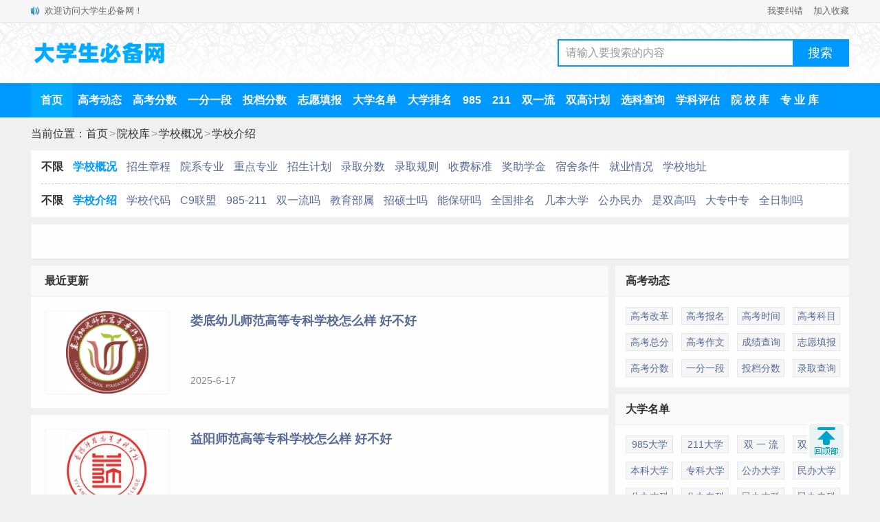

--- FILE ---
content_type: text/html
request_url: https://m.dxsbb.com/news/list_721.html
body_size: 3871
content:
<!DOCTYPE HTML>
<html>
<head>
<meta http-equiv="Content-Type" content="text/html; charset=utf-8">
<title>2025年全国大学怎么样好不好（全国排名-王牌专业-就业情况--网友评价）-大学生必备网</title>
<meta name="keywords" content="学校介绍"/>
<meta name="description" content="学校介绍栏目，为您提供2025年全国大学评价怎么样好不好，包含全国排名、王牌专业、就业情况、网友评价等信息，希望对大家选择学校有所帮助。"/>
<meta name="applicable-device" content="mobile">
<meta name="MobileOptimized" content="width"/>
<meta name="HandheldFriendly" content="true"/>
<meta http-equiv="Cache-Control" content="no-transform"/>
<meta http-equiv="Cache-Control" content="no-siteapp"/>
<meta name="viewport" content="width=device-width, initial-scale=1.0, minimum-scale=1.0, maximum-scale=1.0, user-scalable=no">
<link rel="canonical" href="https://www.dxsbb.com/news/list_721.html"/>
<link rel="stylesheet" type="text/css" href="/css/style.css?v=202412"/>
<script src="/js/common.js"></script>
</head>
<body>
<header>
<div class="topbar">
<a href="/" class="logo">大学生必备网</a>
<a href="/search.html" class="search"><img src="/img/search.png" alt="站内搜索"></a>
<a href="/menu.html" class="menu">菜单</a>
</div>
<div class="position">
<a href='/'>首页</a><span>&gt;</span><a href='/news/list_192.html'>院校库</a><span>&gt;</span><a href='/news/list_210.html'>学校概况</a><span>&gt;</span><a href='/news/list_721.html'>学校介绍</a>
</div>
<div class="navmenu">
<ul class='second'>
<li class='firstname'><a href='/news/list_192.html'>不限</a></li><li class='selected'><a href='/news/list_210.html'>学校概况</a></li><li><a href='/news/list_720.html'>招生章程</a></li><li><a href='/news/list_744.html'>院系专业</a></li><li><a href='/news/list_818.html'>重点专业</a></li><li><a href='/news/list_823.html'>招生计划</a></li><li><a href='/news/list_168.html'>录取分数</a></li><li><a href='/news/list_565.html'>录取规则</a></li><li><a href='/news/list_722.html'>收费标准</a></li><li><a href='/news/list_813.html'>奖助学金</a></li><li><a href='/news/list_814.html'>宿舍条件</a></li><li><a href='/news/list_815.html'>就业情况</a></li><li><a href='/news/list_817.html'>学校地址</a></li>
</ul>
<ul class='third'>
<li class='secondname'><a href='/news/list_210.html'>不限</a></li><li class='selected'><a href='/news/list_721.html'>学校介绍</a></li><li><a href='/news/list_618.html'>学校代码</a></li><li><a href='/news/list_167.html'>C9联盟</a></li><li><a href='/news/list_193.html'>985-211</a></li><li><a href='/news/list_227.html'>双一流吗</a></li><li><a href='/news/list_85.html'>教育部属</a></li><li><a href='/news/list_148.html'>招硕士吗</a></li><li><a href='/news/list_819.html'>能保研吗</a></li><li><a href='/news/list_183.html'>全国排名</a></li><li><a href='/news/list_649.html'>几本大学</a></li><li><a href='/news/list_816.html'>公办民办</a></li><li><a href='/news/list_1006.html'>是双高吗</a></li><li><a href='/news/list_610.html'>大专中专</a></li><li><a href='/news/list_1250.html'>全日制吗</a></li>
</ul>
</div>
</header>
<script src="/js/head.js"></script>
<main>
<div class="newslist">
<div class='listBox'><h2>最近更新</h2>
<ul><li><a href='/news/136432.html'><div class='a'><div class='img'><img src='https://img.dxsbb.com/upFiles/infoImg/school/2765.png' alt="娄底幼儿师范高等专科学校怎么样 好不好"/></div></div><div class='b'><h3>娄底幼儿师范高等专科学校怎么样 好不好</h3><p class='time'>2025-6-17</p></div></a></li><li><a href='/news/136431.html'><div class='a'><div class='img'><img src='https://img.dxsbb.com/upFiles/infoImg/school/2764.jpg' alt="益阳师范高等专科学校怎么样 好不好"/></div></div><div class='b'><h3>益阳师范高等专科学校怎么样 好不好</h3><p class='time'>2025-6-17</p></div></a></li><li><a href='/news/136442.html'><div class='a'><div class='img'><img src='https://img.dxsbb.com/upFiles/infoImg/school/2762.jpg' alt="河北资源环境职业技术学院怎么样 好不好"/></div></div><div class='b'><h3>河北资源环境职业技术学院怎么样 好不好</h3><p class='time'>2025-6-17</p></div></a></li><script src='/js/listfeed1.js'></script><li><a href='/news/117592.html'><div class='a'><div class='img'><img src='https://img.dxsbb.com/upFiles/infoImg/school/2760.jpg' alt="重庆五一职业技术学院怎么样 好不好"/></div></div><div class='b'><h3>重庆五一职业技术学院怎么样 好不好</h3><p class='time'>2025-6-17</p></div></a></li><li><a href='/news/116716.html'><div class='a'><div class='img'><img src='https://img.dxsbb.com/upFiles/infoImg/school/2756.jpg' alt="铁门关职业技术学院怎么样 好不好"/></div></div><div class='b'><h3>铁门关职业技术学院怎么样 好不好</h3><p class='time'>2025-6-17</p></div></a></li><li><a href='/news/116715.html'><div class='a'><div class='img'><img src='/echo.gif' data-echo='https://img.dxsbb.com/upFiles/infoImg/school/2755.jpg' alt="新疆工业职业技术学院怎么样 好不好"/></div></div><div class='b'><h3>新疆工业职业技术学院怎么样 好不好</h3><p class='time'>2025-6-17</p></div></a></li><li><a href='/news/116714.html'><div class='a'><div class='img'><img src='/echo.gif' data-echo='https://img.dxsbb.com/upFiles/infoImg/school/2754.jpg' alt="塔里木职业技术学院怎么样 好不好"/></div></div><div class='b'><h3>塔里木职业技术学院怎么样 好不好</h3><p class='time'>2025-6-17</p></div></a></li><script src='/js/listfeed2.js'></script><li><a href='/news/116712.html'><div class='a'><div class='img'><img src='/echo.gif' data-echo='https://img.dxsbb.com/upFiles/infoImg/school/2753.jpg' alt="塔城职业技术学院怎么样 好不好"/></div></div><div class='b'><h3>塔城职业技术学院怎么样 好不好</h3><p class='time'>2025-6-17</p></div></a></li><li><a href='/news/116710.html'><div class='a'><div class='img'><img src='/echo.gif' data-echo='https://img.dxsbb.com/upFiles/infoImg/school/2752.jpg' alt="阿勒泰职业技术学院怎么样 好不好"/></div></div><div class='b'><h3>阿勒泰职业技术学院怎么样 好不好</h3><p class='time'>2025-6-17</p></div></a></li><li><a href='/news/116708.html'><div class='a'><div class='img'><img src='/echo.gif' data-echo='https://img.dxsbb.com/upFiles/infoImg/school/2751.jpg' alt="新疆科信职业技术学院怎么样 好不好"/></div></div><div class='b'><h3>新疆科信职业技术学院怎么样 好不好</h3><p class='time'>2025-6-17</p></div></a></li><li><a href='/news/116706.html'><div class='a'><div class='img'><img src='/echo.gif' data-echo='https://img.dxsbb.com/upFiles/infoImg/school/2750.jpg' alt="克孜勒苏职业技术学院怎么样 好不好"/></div></div><div class='b'><h3>克孜勒苏职业技术学院怎么样 好不好</h3><p class='time'>2025-6-17</p></div></a></li><li><a href='/news/116705.html'><div class='a'><div class='img'><img src='/echo.gif' data-echo='https://img.dxsbb.com/upFiles/infoImg/school/2749.png' alt="喀什职业技术学院怎么样 好不好"/></div></div><div class='b'><h3>喀什职业技术学院怎么样 好不好</h3><p class='time'>2025-6-17</p></div></a></li><script src='/js/listfeed3.js'></script><li><a href='/news/116703.html'><div class='a'><div class='img'><img src='/echo.gif' data-echo='https://img.dxsbb.com/upFiles/infoImg/school/2748.jpg' alt="石河子工程职业技术学院怎么样 好不好"/></div></div><div class='b'><h3>石河子工程职业技术学院怎么样 好不好</h3><p class='time'>2025-6-17</p></div></a></li><li><a href='/news/116701.html'><div class='a'><div class='img'><img src='/echo.gif' data-echo='https://img.dxsbb.com/upFiles/infoImg/school/2747.jpg' alt="和田职业技术学院怎么样 好不好"/></div></div><div class='b'><h3>和田职业技术学院怎么样 好不好</h3><p class='time'>2025-6-17</p></div></a></li><li><a href='/news/116698.html'><div class='a'><div class='img'><img src='/echo.gif' data-echo='https://img.dxsbb.com/upFiles/infoImg/school/2746.png' alt="博尔塔拉职业技术学院怎么样 好不好"/></div></div><div class='b'><h3>博尔塔拉职业技术学院怎么样 好不好</h3><p class='time'>2025-6-17</p></div></a></li><li><a href='/news/116696.html'><div class='a'><div class='img'><img src='/echo.gif' data-echo='https://img.dxsbb.com/upFiles/infoImg/school/2745.png' alt="吐鲁番职业技术学院怎么样 好不好"/></div></div><div class='b'><h3>吐鲁番职业技术学院怎么样 好不好</h3><p class='time'>2025-6-17</p></div></a></li><li><a href='/news/116691.html'><div class='a'><div class='img'><img src='/echo.gif' data-echo='https://img.dxsbb.com/upFiles/infoImg/school/2744.jpg' alt="新疆科技职业技术学院怎么样 好不好"/></div></div><div class='b'><h3>新疆科技职业技术学院怎么样 好不好</h3><p class='time'>2025-6-17</p></div></a></li><li><a href='/news/116686.html'><div class='a'><div class='img'><img src='/echo.gif' data-echo='https://img.dxsbb.com/upFiles/infoImg/school/2743.png' alt="哈密职业技术学院怎么样 好不好"/></div></div><div class='b'><h3>哈密职业技术学院怎么样 好不好</h3><p class='time'>2025-6-17</p></div></a></li><li><a href='/news/116679.html'><div class='a'><div class='img'><img src='/echo.gif' data-echo='https://img.dxsbb.com/upFiles/infoImg/school/2742.png' alt="新疆生产建设兵团兴新职业技术学院怎么样 好不好"/></div></div><div class='b'><h3>新疆生产建设兵团兴新职业技术学院怎么样 好不好</h3><p class='time'>2025-6-17</p></div></a></li><li><a href='/news/116174.html'><div class='a'><div class='img'><img src='/echo.gif' data-echo='https://img.dxsbb.com/upFiles/infoImg/school/2741.jpg' alt="新疆铁道职业技术学院怎么样 好不好"/></div></div><div class='b'><h3>新疆铁道职业技术学院怎么样 好不好</h3><p class='time'>2025-6-17</p></div></a></li><li><a href='/news/116674.html'><div class='a'><div class='img'><img src='/echo.gif' data-echo='https://img.dxsbb.com/upFiles/infoImg/school/2740.jpg' alt="新疆师范高等专科学校怎么样 好不好"/></div></div><div class='b'><h3>新疆师范高等专科学校怎么样 好不好</h3><p class='time'>2025-6-17</p></div></a></li><li><a href='/news/116670.html'><div class='a'><div class='img'><img src='/echo.gif' data-echo='https://img.dxsbb.com/upFiles/infoImg/school/2739.jpg' alt="新疆应用职业技术学院怎么样 好不好"/></div></div><div class='b'><h3>新疆应用职业技术学院怎么样 好不好</h3><p class='time'>2025-6-17</p></div></a></li><li><a href='/news/116668.html'><div class='a'><div class='img'><img src='/echo.gif' data-echo='https://img.dxsbb.com/upFiles/infoImg/school/2738.png' alt="新疆体育职业技术学院怎么样 好不好"/></div></div><div class='b'><h3>新疆体育职业技术学院怎么样 好不好</h3><p class='time'>2025-6-17</p></div></a></li><li><a href='/news/116171.html'><div class='a'><div class='img'><img src='/echo.gif' data-echo='https://img.dxsbb.com/upFiles/infoImg/school/2737.jpg' alt="新疆职业大学怎么样 好不好"/></div></div><div class='b'><h3>新疆职业大学怎么样 好不好</h3><p class='time'>2025-6-17</p></div></a></li><li><a href='/news/116167.html'><div class='a'><div class='img'><img src='/echo.gif' data-echo='https://img.dxsbb.com/upFiles/infoImg/school/2736.jpg' alt="新疆石河子职业技术学院怎么样 好不好"/></div></div><div class='b'><h3>新疆石河子职业技术学院怎么样 好不好</h3><p class='time'>2025-6-17</p></div></a></li><li><a href='/news/116666.html'><div class='a'><div class='img'><img src='/echo.gif' data-echo='https://img.dxsbb.com/upFiles/infoImg/school/2734.jpg' alt="新疆现代职业技术学院怎么样 好不好"/></div></div><div class='b'><h3>新疆现代职业技术学院怎么样 好不好</h3><p class='time'>2025-6-17</p></div></a></li><li><a href='/news/116664.html'><div class='a'><div class='img'><img src='/echo.gif' data-echo='https://img.dxsbb.com/upFiles/infoImg/school/2733.png' alt="新疆建设职业技术学院怎么样 好不好"/></div></div><div class='b'><h3>新疆建设职业技术学院怎么样 好不好</h3><p class='time'>2025-6-17</p></div></a></li><li><a href='/news/116660.html'><div class='a'><div class='img'><img src='/echo.gif' data-echo='https://img.dxsbb.com/upFiles/infoImg/school/2732.jpg' alt="巴音郭楞职业技术学院怎么样 好不好"/></div></div><div class='b'><h3>巴音郭楞职业技术学院怎么样 好不好</h3><p class='time'>2025-6-17</p></div></a></li><li><a href='/news/116657.html'><div class='a'><div class='img'><img src='/echo.gif' data-echo='https://img.dxsbb.com/upFiles/infoImg/school/2731.jpg' alt="阿克苏职业技术学院怎么样 好不好"/></div></div><div class='b'><h3>阿克苏职业技术学院怎么样 好不好</h3><p class='time'>2025-6-17</p></div></a></li><li><a href='/news/116652.html'><div class='a'><div class='img'><img src='/echo.gif' data-echo='https://img.dxsbb.com/upFiles/infoImg/school/2730.jpg' alt="伊犁职业技术学院怎么样 好不好"/></div></div><div class='b'><h3>伊犁职业技术学院怎么样 好不好</h3><p class='time'>2025-6-17</p></div></a></li><li><a href='/news/116160.html'><div class='a'><div class='img'><img src='/echo.gif' data-echo='https://img.dxsbb.com/upFiles/infoImg/school/2729.jpg' alt="昌吉职业技术学院怎么样 好不好"/></div></div><div class='b'><h3>昌吉职业技术学院怎么样 好不好</h3><p class='time'>2025-6-17</p></div></a></li><li><a href='/news/116647.html'><div class='a'><div class='img'><img src='/echo.gif' data-echo='https://img.dxsbb.com/upFiles/infoImg/school/2728.jpg' alt="新疆能源职业技术学院怎么样 好不好"/></div></div><div class='b'><h3>新疆能源职业技术学院怎么样 好不好</h3><p class='time'>2025-6-17</p></div></a></li><li><a href='/news/116157.html'><div class='a'><div class='img'><img src='/echo.gif' data-echo='https://img.dxsbb.com/upFiles/infoImg/school/2727.png' alt="新疆轻工职业技术学院怎么样 好不好"/></div></div><div class='b'><h3>新疆轻工职业技术学院怎么样 好不好</h3><p class='time'>2025-6-17</p></div></a></li><li><a href='/news/116156.html'><div class='a'><div class='img'><img src='/echo.gif' data-echo='https://img.dxsbb.com/upFiles/infoImg/school/2725.jpg' alt="克拉玛依职业技术学院怎么样 好不好"/></div></div><div class='b'><h3>克拉玛依职业技术学院怎么样 好不好</h3><p class='time'>2025-6-17</p></div></a></li><li><a href='/news/116150.html'><div class='a'><div class='img'><img src='/echo.gif' data-echo='https://img.dxsbb.com/upFiles/infoImg/school/2723.jpg' alt="乌鲁木齐职业大学怎么样 好不好"/></div></div><div class='b'><h3>乌鲁木齐职业大学怎么样 好不好</h3><p class='time'>2025-6-17</p></div></a></li><li><a href='/news/116148.html'><div class='a'><div class='img'><img src='/echo.gif' data-echo='https://img.dxsbb.com/upFiles/infoImg/school/2722.jpg' alt="新疆农业职业技术大学怎么样 好不好"/></div></div><div class='b'><h3>新疆农业职业技术大学怎么样 好不好</h3><p class='time'>2025-6-17</p></div></a></li><li><a href='/news/136425.html'><div class='a'><div class='img'><img src='/echo.gif' data-echo='https://img.dxsbb.com/upFiles/infoImg/school/2721.jpg' alt="新疆和田学院怎么样 好不好"/></div></div><div class='b'><h3>新疆和田学院怎么样 好不好</h3><p class='time'>2025-6-17</p></div></a></li><li><a href='/news/136424.html'><div class='a'><div class='img'><img src='/echo.gif' data-echo='https://img.dxsbb.com/upFiles/infoImg/school/2720.jpg' alt="新疆天山职业技术大学怎么样 好不好"/></div></div><div class='b'><h3>新疆天山职业技术大学怎么样 好不好</h3><p class='time'>2025-6-17</p></div></a></li><li><a href='/news/136421.html'><div class='a'><div class='img'><img src='/echo.gif' data-echo='https://img.dxsbb.com/upFiles/infoImg/school/2719.jpg' alt="新疆政法学院怎么样 好不好"/></div></div><div class='b'><h3>新疆政法学院怎么样 好不好</h3><p class='time'>2025-6-17</p></div></a></li><li><a href='/news/136423.html'><div class='a'><div class='img'><img src='/echo.gif' data-echo='https://img.dxsbb.com/upFiles/infoImg/school/2718.png' alt="新疆科技学院怎么样 好不好"/></div></div><div class='b'><h3>新疆科技学院怎么样 好不好</h3><p class='time'>2025-6-17</p></div></a></li><li><a href='/news/136419.html'><div class='a'><div class='img'><img src='/echo.gif' data-echo='https://img.dxsbb.com/upFiles/infoImg/school/2717.png' alt="新疆第二医学院怎么样 好不好"/></div></div><div class='b'><h3>新疆第二医学院怎么样 好不好</h3><p class='time'>2025-6-17</p></div></a></li><li><a href='/news/136422.html'><div class='a'><div class='img'><img src='/echo.gif' data-echo='https://img.dxsbb.com/upFiles/infoImg/school/2715.jpg' alt="新疆理工学院怎么样 好不好"/></div></div><div class='b'><h3>新疆理工学院怎么样 好不好</h3><p class='time'>2025-6-17</p></div></a></li><li><a href='/news/136420.html'><div class='a'><div class='img'><img src='/echo.gif' data-echo='https://img.dxsbb.com/upFiles/infoImg/school/2714.jpg' alt="新疆警察学院怎么样 好不好"/></div></div><div class='b'><h3>新疆警察学院怎么样 好不好</h3><p class='time'>2025-6-17</p></div></a></li><li><a href='/news/12849.html'><div class='a'><div class='img'><img src='/echo.gif' data-echo='https://img.dxsbb.com/upFiles/infoImg/school/2713.jpg' alt="昌吉学院怎么样 好不好"/></div></div><div class='b'><h3>昌吉学院怎么样 好不好</h3><p class='time'>2025-6-17</p></div></a></li><li><a href='/news/12929.html'><div class='a'><div class='img'><img src='/echo.gif' data-echo='https://img.dxsbb.com/upFiles/infoImg/school/2712.jpg' alt="新疆工程学院怎么样 好不好"/></div></div><div class='b'><h3>新疆工程学院怎么样 好不好</h3><p class='time'>2025-6-17</p></div></a></li><li><a href='/news/12850.html'><div class='a'><div class='img'><img src='/echo.gif' data-echo='https://img.dxsbb.com/upFiles/infoImg/school/2711.jpg' alt="新疆艺术学院怎么样 好不好"/></div></div><div class='b'><h3>新疆艺术学院怎么样 好不好</h3><p class='time'>2025-6-17</p></div></a></li><li><a href='/news/12796.html'><div class='a'><div class='img'><img src='/echo.gif' data-echo='https://img.dxsbb.com/upFiles/infoImg/school/2710.jpg' alt="新疆财经大学怎么样 好不好"/></div></div><div class='b'><h3>新疆财经大学怎么样 好不好</h3><p class='time'>2025-6-17</p></div></a></li><li><a href='/news/12848.html'><div class='a'><div class='img'><img src='/echo.gif' data-echo='https://img.dxsbb.com/upFiles/infoImg/school/2709.jpg' alt="伊犁师范大学怎么样 好不好"/></div></div><div class='b'><h3>伊犁师范大学怎么样 好不好</h3><p class='time'>2025-6-17</p></div></a></li><li><a href='/news/12928.html'><div class='a'><div class='img'><img src='/echo.gif' data-echo='https://img.dxsbb.com/upFiles/infoImg/school/2708.jpg' alt="喀什大学怎么样 好不好"/></div></div><div class='b'><h3>喀什大学怎么样 好不好</h3><p class='time'>2025-6-17</p></div></a></li><li><a href='/news/12670.html'><div class='a'><div class='img'><img src='/echo.gif' data-echo='https://img.dxsbb.com/upFiles/infoImg/school/2707.png' alt="新疆师范大学怎么样 好不好"/></div></div><div class='b'><h3>新疆师范大学怎么样 好不好</h3><p class='time'>2025-6-17</p></div></a></li></ul></div><div class='listNav'><ul><li><img src='/img/navigation/narStart2.gif' border='0' alt='第一页' /></li><li><img src='/img/navigation/narLast2.gif' border='0' alt='上一页' /></li><li class='active'>1</li><li><a href='/news/list_721_2.html'>2</a></li><li><a href='/news/list_721_3.html'>3</a></li><li><a href='/news/list_721_4.html'>4</a></li><li><a href='/news/list_721_5.html'>5</a></li><li><a href='/news/list_721_6.html'>6</a></li><li><a href='/news/list_721_7.html'>7</a></li><li><a href='/news/list_721_2.html'><img src='/img/navigation/narNext.gif' border='0' alt='下一页' /></a></li><li><a href='/news/list_721_55.html'><img src='/img/navigation/narEnd.gif' border='0' alt='最后页' /></a></li><li>
<select onchange="if(this.value!=''){ListPageHref(this.value,'/news/list_721_[page].html');}"><option value=''></option><option value='1'>1</option><option value='2'>2</option><option value='3'>3</option><option value='4'>4</option><option value='5'>5</option><option value='6'>6</option><option value='7'>7</option><option value='8'>8</option><option value='9'>9</option><option value='10'>10</option><option value='11'>11</option><option value='12'>12</option><option value='13'>13</option><option value='14'>14</option><option value='15'>15</option><option value='16'>16</option><option value='17'>17</option><option value='18'>18</option><option value='19'>19</option><option value='20'>20</option><option value='21'>21</option><option value='22'>22</option><option value='23'>23</option><option value='24'>24</option><option value='25'>25</option><option value='26'>26</option><option value='27'>27</option><option value='28'>28</option><option value='29'>29</option><option value='30'>30</option><option value='31'>31</option><option value='32'>32</option><option value='33'>33</option><option value='34'>34</option><option value='35'>35</option><option value='36'>36</option><option value='37'>37</option><option value='38'>38</option><option value='39'>39</option><option value='40'>40</option><option value='41'>41</option><option value='42'>42</option><option value='43'>43</option><option value='44'>44</option><option value='45'>45</option><option value='46'>46</option><option value='47'>47</option><option value='48'>48</option><option value='49'>49</option><option value='50'>50</option><option value='51'>51</option><option value='52'>52</option><option value='53'>53</option><option value='54'>54</option><option value='55'>55</option></select>
</li><li>第1/55页</li></ul></div></div>
</main>
<footer>
<div class="bottomnav">
<h3>热门导航</h3>
<ul>
<li><a href="/news/list_97.html">高考动态</a></li>
<li><a href="/news/list_181.html">新 高 考</a></li>
<li><a href="/news/list_192.html">院 校 库</a></li>
<li><a href="/news/list_76.html">专 业 库</a></li>
<li><a href="/news/list_822.html">志愿填报</a></li>
<li><a href="/news/list_180.html">各批次线</a></li>
<li><a href="/news/list_223.html">一分一段</a></li>
<li><a href="/news/list_1001.html">投档分数</a></li>
<li><a href="/news/list_88.html">大学名单</a></li>
<li><a href="/news/list_652.html">985大学</a></li>
<li><a href="/news/list_651.html">211大学</a></li>
<li><a href="/news/list_178.html">双 一 流</a></li>
<li><a href="/news/list_75.html">大学排名</a></li>
<li><a href="/news/list_131.html">一本排名</a></li>
<li><a href="/news/list_132.html">二本排名</a></li>
<li><a href="/news/list_134.html">专科排名</a></li>
<li><a href="/news/list_156.html">强基计划</a></li>
<li><a href="/news/list_171.html">艺术高考</a></li>
<li><a href="/news/list_172.html">体育高考</a></li>
<li><a href="/news/list_209.html">高职单招</a></li>
</ul>
</div>
<div class="bottomsearch">
<input type="text" id="searchinput" class="searchinput" value="大学排名" onfocus="if (value =='大学排名'){value =''}" onblur="if (value ==''){value='大学排名'}">
<button class="searchBtn" id="btnPost" type="submit" onclick="znss(document.getElementById('searchinput').value)"></button>
</div>
<div class="copyright"><a href="/">大学生必备网</a>&nbsp;&nbsp;&nbsp;&nbsp;<a href="/about/contact.html">联系我们</a></div>
</footer>
<script src="/js/list.js?v=20240928"></script>
<div id="over"></div>
</body>
</html>

--- FILE ---
content_type: text/html
request_url: https://www.dxsbb.com/news/list_721.html
body_size: 5452
content:
<!DOCTYPE html>
<html>
<head>
<meta http-equiv="Content-Type" content="text/html; charset=utf-8">
<title>2025年全国大学怎么样好不好（全国排名-王牌专业-就业情况--网友评价）-大学生必备网</title>
<meta name="keywords" content="学校介绍"/>
<meta name="description" content="学校介绍栏目，为您提供2025年全国大学评价怎么样好不好，包含全国排名、王牌专业、就业情况、网友评价等信息，希望对大家选择学校有所帮助。"/>
<meta name="mobile-agent" content="format=html5;url=https://m.dxsbb.com/news/list_721.html">
<meta name="mobile-agent" content="format=wml;url=https://m.dxsbb.com/news/list_721.html">
<meta name="mobile-agent" content="format=xhtml;url=https://m.dxsbb.com/news/list_721.html">
<link rel="alternate" media="only screen and (max-width: 640px)" href="https://m.dxsbb.com/news/list_721.html"/>
<link rel="stylesheet" type="text/css" href="/css/style.css?v=202412"/>
<script src="/js/common.js"></script>
<script src="/js/OTca.js"></script>
</head>
<body>
<div class="topBar">
<div class="wrap">
<div class="notice">欢迎访问大学生必备网！</div>
<div class="favorite"><a href="/about/contact.html" target="_blank">我要纠错</a><a href="javascript:void(0);" onclick="addFavorite();">加入收藏</a></div>
</div>
</div>
<div class="topLogo">
<div class="wrap">
<div class="logo">
<a href="/"><img src="/img/logo.png?v=1" title="大学生必备网" alt="大学生必备网"></a>
</div>
<div class="search">
<div class="searchBox">
<input type="text" id="searchInput" class="searchInput" value="请输入要搜索的内容" onfocus="if (value =='请输入要搜索的内容'){value =''}" onblur="if (value ==''){value='请输入要搜索的内容'}">
<input type="button" class="searchBtn" onclick="znss(document.getElementById('searchInput').value)" value="搜索">
</div>
</div>
</div>
</div>
<div class="topMenu">
<div class="menuList">
<ul>
<li class="active"><a href="/" target="_blank">首页</a></li>
<li><a href="/news/list_97.html" target="_blank">高考动态</a></li>
<li><a href="/news/list_180.html" target="_blank">高考分数</a></li>
<li><a href="/news/list_223.html" target="_blank">一分一段</a></li>
<li><a href="/news/list_1001.html" target="_blank">投档分数</a></li>
<li><a href="/news/list_822.html" target="_blank">志愿填报</a></li>
<li><a href="/news/list_88.html" target="_blank">大学名单</a></li>
<li><a href="/news/list_75.html" target="_blank">大学排名</a></li>
<li><a href="/news/list_652.html" target="_blank">985</a></li>
<li><a href="/news/list_651.html" target="_blank">211</a></li>
<li><a href="/news/list_178.html" target="_blank">双一流</a></li>
<li><a href="/news/list_642.html" target="_blank">双高计划</a></li>
<li><a href="/news/list_620.html" target="_blank">选科查询</a></li>
<li><a href="/news/list_712.html" target="_blank">学科评估</a></li>
<li><a href="/news/list_192.html" target="_blank">院 校 库</a></li>
<li><a href="/news/list_76.html" target="_blank">专 业 库</a></li>
</ul>
</div>
</div>
<div class="position">当前位置：<a href='/'>首页</a><span>&gt;</span><a href='/news/list_192.html' target='_blank'>院校库</a><span>&gt;</span><a href='/news/list_210.html' target='_blank'>学校概况</a><span>&gt;</span><a href='/news/list_721.html' target='_blank'>学校介绍</a></div>
<div class="navmenu">
<ul class='second'>
<li class='firstname'><a href='/news/list_192.html'>不限</a></li><li class='selected'><a href='/news/list_210.html'>学校概况</a></li><li><a href='/news/list_720.html'>招生章程</a></li><li><a href='/news/list_744.html'>院系专业</a></li><li><a href='/news/list_818.html'>重点专业</a></li><li><a href='/news/list_823.html'>招生计划</a></li><li><a href='/news/list_168.html'>录取分数</a></li><li><a href='/news/list_565.html'>录取规则</a></li><li><a href='/news/list_722.html'>收费标准</a></li><li><a href='/news/list_813.html'>奖助学金</a></li><li><a href='/news/list_814.html'>宿舍条件</a></li><li><a href='/news/list_815.html'>就业情况</a></li><li><a href='/news/list_817.html'>学校地址</a></li>
</ul>
<ul class='third'>
<li class='secondname'><a href='/news/list_210.html'>不限</a></li><li class='selected'><a href='/news/list_721.html'>学校介绍</a></li><li><a href='/news/list_618.html'>学校代码</a></li><li><a href='/news/list_167.html'>C9联盟</a></li><li><a href='/news/list_193.html'>985-211</a></li><li><a href='/news/list_227.html'>双一流吗</a></li><li><a href='/news/list_85.html'>教育部属</a></li><li><a href='/news/list_148.html'>招硕士吗</a></li><li><a href='/news/list_819.html'>能保研吗</a></li><li><a href='/news/list_183.html'>全国排名</a></li><li><a href='/news/list_649.html'>几本大学</a></li><li><a href='/news/list_816.html'>公办民办</a></li><li><a href='/news/list_1006.html'>是双高吗</a></li><li><a href='/news/list_610.html'>大专中专</a></li><li><a href='/news/list_1250.html'>全日制吗</a></li>
</ul>
</div>
<div class="wrap">
<script>OTca('ot003');</script>
</div>
<div class="listBody">
<div class="listareaL">
<div class="listnews">
<div class='listBox'><h2>最近更新</h2>
<ul><li><a href='/news/136432.html' target='_blank'><div class='a'><div class='img'><img src='https://img.dxsbb.com/upFiles/infoImg/school/2765.png' alt="娄底幼儿师范高等专科学校怎么样 好不好"/></div></div><div class='b'><h3>娄底幼儿师范高等专科学校怎么样 好不好</h3><p class='time'>2025-6-17</p></div></a></li><li><a href='/news/136431.html' target='_blank'><div class='a'><div class='img'><img src='https://img.dxsbb.com/upFiles/infoImg/school/2764.jpg' alt="益阳师范高等专科学校怎么样 好不好"/></div></div><div class='b'><h3>益阳师范高等专科学校怎么样 好不好</h3><p class='time'>2025-6-17</p></div></a></li><li><a href='/news/136442.html' target='_blank'><div class='a'><div class='img'><img src='https://img.dxsbb.com/upFiles/infoImg/school/2762.jpg' alt="河北资源环境职业技术学院怎么样 好不好"/></div></div><div class='b'><h3>河北资源环境职业技术学院怎么样 好不好</h3><p class='time'>2025-6-17</p></div></a></li><script>OTca('ot028');</script><li><a href='/news/117592.html' target='_blank'><div class='a'><div class='img'><img src='https://img.dxsbb.com/upFiles/infoImg/school/2760.jpg' alt="重庆五一职业技术学院怎么样 好不好"/></div></div><div class='b'><h3>重庆五一职业技术学院怎么样 好不好</h3><p class='time'>2025-6-17</p></div></a></li><li><a href='/news/116716.html' target='_blank'><div class='a'><div class='img'><img src='https://img.dxsbb.com/upFiles/infoImg/school/2756.jpg' alt="铁门关职业技术学院怎么样 好不好"/></div></div><div class='b'><h3>铁门关职业技术学院怎么样 好不好</h3><p class='time'>2025-6-17</p></div></a></li><li><a href='/news/116715.html' target='_blank'><div class='a'><div class='img'><img src='/echo.gif' data-echo='https://img.dxsbb.com/upFiles/infoImg/school/2755.jpg' alt="新疆工业职业技术学院怎么样 好不好"/></div></div><div class='b'><h3>新疆工业职业技术学院怎么样 好不好</h3><p class='time'>2025-6-17</p></div></a></li><li><a href='/news/116714.html' target='_blank'><div class='a'><div class='img'><img src='/echo.gif' data-echo='https://img.dxsbb.com/upFiles/infoImg/school/2754.jpg' alt="塔里木职业技术学院怎么样 好不好"/></div></div><div class='b'><h3>塔里木职业技术学院怎么样 好不好</h3><p class='time'>2025-6-17</p></div></a></li><script>OTca('ot030');</script><li><a href='/news/116712.html' target='_blank'><div class='a'><div class='img'><img src='/echo.gif' data-echo='https://img.dxsbb.com/upFiles/infoImg/school/2753.jpg' alt="塔城职业技术学院怎么样 好不好"/></div></div><div class='b'><h3>塔城职业技术学院怎么样 好不好</h3><p class='time'>2025-6-17</p></div></a></li><li><a href='/news/116710.html' target='_blank'><div class='a'><div class='img'><img src='/echo.gif' data-echo='https://img.dxsbb.com/upFiles/infoImg/school/2752.jpg' alt="阿勒泰职业技术学院怎么样 好不好"/></div></div><div class='b'><h3>阿勒泰职业技术学院怎么样 好不好</h3><p class='time'>2025-6-17</p></div></a></li><li><a href='/news/116708.html' target='_blank'><div class='a'><div class='img'><img src='/echo.gif' data-echo='https://img.dxsbb.com/upFiles/infoImg/school/2751.jpg' alt="新疆科信职业技术学院怎么样 好不好"/></div></div><div class='b'><h3>新疆科信职业技术学院怎么样 好不好</h3><p class='time'>2025-6-17</p></div></a></li><li><a href='/news/116706.html' target='_blank'><div class='a'><div class='img'><img src='/echo.gif' data-echo='https://img.dxsbb.com/upFiles/infoImg/school/2750.jpg' alt="克孜勒苏职业技术学院怎么样 好不好"/></div></div><div class='b'><h3>克孜勒苏职业技术学院怎么样 好不好</h3><p class='time'>2025-6-17</p></div></a></li><li><a href='/news/116705.html' target='_blank'><div class='a'><div class='img'><img src='/echo.gif' data-echo='https://img.dxsbb.com/upFiles/infoImg/school/2749.png' alt="喀什职业技术学院怎么样 好不好"/></div></div><div class='b'><h3>喀什职业技术学院怎么样 好不好</h3><p class='time'>2025-6-17</p></div></a></li><script>OTca('ot032');</script><li><a href='/news/116703.html' target='_blank'><div class='a'><div class='img'><img src='/echo.gif' data-echo='https://img.dxsbb.com/upFiles/infoImg/school/2748.jpg' alt="石河子工程职业技术学院怎么样 好不好"/></div></div><div class='b'><h3>石河子工程职业技术学院怎么样 好不好</h3><p class='time'>2025-6-17</p></div></a></li><li><a href='/news/116701.html' target='_blank'><div class='a'><div class='img'><img src='/echo.gif' data-echo='https://img.dxsbb.com/upFiles/infoImg/school/2747.jpg' alt="和田职业技术学院怎么样 好不好"/></div></div><div class='b'><h3>和田职业技术学院怎么样 好不好</h3><p class='time'>2025-6-17</p></div></a></li><li><a href='/news/116698.html' target='_blank'><div class='a'><div class='img'><img src='/echo.gif' data-echo='https://img.dxsbb.com/upFiles/infoImg/school/2746.png' alt="博尔塔拉职业技术学院怎么样 好不好"/></div></div><div class='b'><h3>博尔塔拉职业技术学院怎么样 好不好</h3><p class='time'>2025-6-17</p></div></a></li><li><a href='/news/116696.html' target='_blank'><div class='a'><div class='img'><img src='/echo.gif' data-echo='https://img.dxsbb.com/upFiles/infoImg/school/2745.png' alt="吐鲁番职业技术学院怎么样 好不好"/></div></div><div class='b'><h3>吐鲁番职业技术学院怎么样 好不好</h3><p class='time'>2025-6-17</p></div></a></li><li><a href='/news/116691.html' target='_blank'><div class='a'><div class='img'><img src='/echo.gif' data-echo='https://img.dxsbb.com/upFiles/infoImg/school/2744.jpg' alt="新疆科技职业技术学院怎么样 好不好"/></div></div><div class='b'><h3>新疆科技职业技术学院怎么样 好不好</h3><p class='time'>2025-6-17</p></div></a></li><li><a href='/news/116686.html' target='_blank'><div class='a'><div class='img'><img src='/echo.gif' data-echo='https://img.dxsbb.com/upFiles/infoImg/school/2743.png' alt="哈密职业技术学院怎么样 好不好"/></div></div><div class='b'><h3>哈密职业技术学院怎么样 好不好</h3><p class='time'>2025-6-17</p></div></a></li><li><a href='/news/116679.html' target='_blank'><div class='a'><div class='img'><img src='/echo.gif' data-echo='https://img.dxsbb.com/upFiles/infoImg/school/2742.png' alt="新疆生产建设兵团兴新职业技术学院怎么样 好不好"/></div></div><div class='b'><h3>新疆生产建设兵团兴新职业技术学院怎么样 好不好</h3><p class='time'>2025-6-17</p></div></a></li><li><a href='/news/116174.html' target='_blank'><div class='a'><div class='img'><img src='/echo.gif' data-echo='https://img.dxsbb.com/upFiles/infoImg/school/2741.jpg' alt="新疆铁道职业技术学院怎么样 好不好"/></div></div><div class='b'><h3>新疆铁道职业技术学院怎么样 好不好</h3><p class='time'>2025-6-17</p></div></a></li><li><a href='/news/116674.html' target='_blank'><div class='a'><div class='img'><img src='/echo.gif' data-echo='https://img.dxsbb.com/upFiles/infoImg/school/2740.jpg' alt="新疆师范高等专科学校怎么样 好不好"/></div></div><div class='b'><h3>新疆师范高等专科学校怎么样 好不好</h3><p class='time'>2025-6-17</p></div></a></li><li><a href='/news/116670.html' target='_blank'><div class='a'><div class='img'><img src='/echo.gif' data-echo='https://img.dxsbb.com/upFiles/infoImg/school/2739.jpg' alt="新疆应用职业技术学院怎么样 好不好"/></div></div><div class='b'><h3>新疆应用职业技术学院怎么样 好不好</h3><p class='time'>2025-6-17</p></div></a></li><li><a href='/news/116668.html' target='_blank'><div class='a'><div class='img'><img src='/echo.gif' data-echo='https://img.dxsbb.com/upFiles/infoImg/school/2738.png' alt="新疆体育职业技术学院怎么样 好不好"/></div></div><div class='b'><h3>新疆体育职业技术学院怎么样 好不好</h3><p class='time'>2025-6-17</p></div></a></li><li><a href='/news/116171.html' target='_blank'><div class='a'><div class='img'><img src='/echo.gif' data-echo='https://img.dxsbb.com/upFiles/infoImg/school/2737.jpg' alt="新疆职业大学怎么样 好不好"/></div></div><div class='b'><h3>新疆职业大学怎么样 好不好</h3><p class='time'>2025-6-17</p></div></a></li><li><a href='/news/116167.html' target='_blank'><div class='a'><div class='img'><img src='/echo.gif' data-echo='https://img.dxsbb.com/upFiles/infoImg/school/2736.jpg' alt="新疆石河子职业技术学院怎么样 好不好"/></div></div><div class='b'><h3>新疆石河子职业技术学院怎么样 好不好</h3><p class='time'>2025-6-17</p></div></a></li><li><a href='/news/116666.html' target='_blank'><div class='a'><div class='img'><img src='/echo.gif' data-echo='https://img.dxsbb.com/upFiles/infoImg/school/2734.jpg' alt="新疆现代职业技术学院怎么样 好不好"/></div></div><div class='b'><h3>新疆现代职业技术学院怎么样 好不好</h3><p class='time'>2025-6-17</p></div></a></li><li><a href='/news/116664.html' target='_blank'><div class='a'><div class='img'><img src='/echo.gif' data-echo='https://img.dxsbb.com/upFiles/infoImg/school/2733.png' alt="新疆建设职业技术学院怎么样 好不好"/></div></div><div class='b'><h3>新疆建设职业技术学院怎么样 好不好</h3><p class='time'>2025-6-17</p></div></a></li><li><a href='/news/116660.html' target='_blank'><div class='a'><div class='img'><img src='/echo.gif' data-echo='https://img.dxsbb.com/upFiles/infoImg/school/2732.jpg' alt="巴音郭楞职业技术学院怎么样 好不好"/></div></div><div class='b'><h3>巴音郭楞职业技术学院怎么样 好不好</h3><p class='time'>2025-6-17</p></div></a></li><li><a href='/news/116657.html' target='_blank'><div class='a'><div class='img'><img src='/echo.gif' data-echo='https://img.dxsbb.com/upFiles/infoImg/school/2731.jpg' alt="阿克苏职业技术学院怎么样 好不好"/></div></div><div class='b'><h3>阿克苏职业技术学院怎么样 好不好</h3><p class='time'>2025-6-17</p></div></a></li><li><a href='/news/116652.html' target='_blank'><div class='a'><div class='img'><img src='/echo.gif' data-echo='https://img.dxsbb.com/upFiles/infoImg/school/2730.jpg' alt="伊犁职业技术学院怎么样 好不好"/></div></div><div class='b'><h3>伊犁职业技术学院怎么样 好不好</h3><p class='time'>2025-6-17</p></div></a></li><li><a href='/news/116160.html' target='_blank'><div class='a'><div class='img'><img src='/echo.gif' data-echo='https://img.dxsbb.com/upFiles/infoImg/school/2729.jpg' alt="昌吉职业技术学院怎么样 好不好"/></div></div><div class='b'><h3>昌吉职业技术学院怎么样 好不好</h3><p class='time'>2025-6-17</p></div></a></li><li><a href='/news/116647.html' target='_blank'><div class='a'><div class='img'><img src='/echo.gif' data-echo='https://img.dxsbb.com/upFiles/infoImg/school/2728.jpg' alt="新疆能源职业技术学院怎么样 好不好"/></div></div><div class='b'><h3>新疆能源职业技术学院怎么样 好不好</h3><p class='time'>2025-6-17</p></div></a></li><li><a href='/news/116157.html' target='_blank'><div class='a'><div class='img'><img src='/echo.gif' data-echo='https://img.dxsbb.com/upFiles/infoImg/school/2727.png' alt="新疆轻工职业技术学院怎么样 好不好"/></div></div><div class='b'><h3>新疆轻工职业技术学院怎么样 好不好</h3><p class='time'>2025-6-17</p></div></a></li><li><a href='/news/116156.html' target='_blank'><div class='a'><div class='img'><img src='/echo.gif' data-echo='https://img.dxsbb.com/upFiles/infoImg/school/2725.jpg' alt="克拉玛依职业技术学院怎么样 好不好"/></div></div><div class='b'><h3>克拉玛依职业技术学院怎么样 好不好</h3><p class='time'>2025-6-17</p></div></a></li><li><a href='/news/116150.html' target='_blank'><div class='a'><div class='img'><img src='/echo.gif' data-echo='https://img.dxsbb.com/upFiles/infoImg/school/2723.jpg' alt="乌鲁木齐职业大学怎么样 好不好"/></div></div><div class='b'><h3>乌鲁木齐职业大学怎么样 好不好</h3><p class='time'>2025-6-17</p></div></a></li><li><a href='/news/116148.html' target='_blank'><div class='a'><div class='img'><img src='/echo.gif' data-echo='https://img.dxsbb.com/upFiles/infoImg/school/2722.jpg' alt="新疆农业职业技术大学怎么样 好不好"/></div></div><div class='b'><h3>新疆农业职业技术大学怎么样 好不好</h3><p class='time'>2025-6-17</p></div></a></li><li><a href='/news/136425.html' target='_blank'><div class='a'><div class='img'><img src='/echo.gif' data-echo='https://img.dxsbb.com/upFiles/infoImg/school/2721.jpg' alt="新疆和田学院怎么样 好不好"/></div></div><div class='b'><h3>新疆和田学院怎么样 好不好</h3><p class='time'>2025-6-17</p></div></a></li><li><a href='/news/136424.html' target='_blank'><div class='a'><div class='img'><img src='/echo.gif' data-echo='https://img.dxsbb.com/upFiles/infoImg/school/2720.jpg' alt="新疆天山职业技术大学怎么样 好不好"/></div></div><div class='b'><h3>新疆天山职业技术大学怎么样 好不好</h3><p class='time'>2025-6-17</p></div></a></li><li><a href='/news/136421.html' target='_blank'><div class='a'><div class='img'><img src='/echo.gif' data-echo='https://img.dxsbb.com/upFiles/infoImg/school/2719.jpg' alt="新疆政法学院怎么样 好不好"/></div></div><div class='b'><h3>新疆政法学院怎么样 好不好</h3><p class='time'>2025-6-17</p></div></a></li><li><a href='/news/136423.html' target='_blank'><div class='a'><div class='img'><img src='/echo.gif' data-echo='https://img.dxsbb.com/upFiles/infoImg/school/2718.png' alt="新疆科技学院怎么样 好不好"/></div></div><div class='b'><h3>新疆科技学院怎么样 好不好</h3><p class='time'>2025-6-17</p></div></a></li><li><a href='/news/136419.html' target='_blank'><div class='a'><div class='img'><img src='/echo.gif' data-echo='https://img.dxsbb.com/upFiles/infoImg/school/2717.png' alt="新疆第二医学院怎么样 好不好"/></div></div><div class='b'><h3>新疆第二医学院怎么样 好不好</h3><p class='time'>2025-6-17</p></div></a></li><li><a href='/news/136422.html' target='_blank'><div class='a'><div class='img'><img src='/echo.gif' data-echo='https://img.dxsbb.com/upFiles/infoImg/school/2715.jpg' alt="新疆理工学院怎么样 好不好"/></div></div><div class='b'><h3>新疆理工学院怎么样 好不好</h3><p class='time'>2025-6-17</p></div></a></li><li><a href='/news/136420.html' target='_blank'><div class='a'><div class='img'><img src='/echo.gif' data-echo='https://img.dxsbb.com/upFiles/infoImg/school/2714.jpg' alt="新疆警察学院怎么样 好不好"/></div></div><div class='b'><h3>新疆警察学院怎么样 好不好</h3><p class='time'>2025-6-17</p></div></a></li><li><a href='/news/12849.html' target='_blank'><div class='a'><div class='img'><img src='/echo.gif' data-echo='https://img.dxsbb.com/upFiles/infoImg/school/2713.jpg' alt="昌吉学院怎么样 好不好"/></div></div><div class='b'><h3>昌吉学院怎么样 好不好</h3><p class='time'>2025-6-17</p></div></a></li><li><a href='/news/12929.html' target='_blank'><div class='a'><div class='img'><img src='/echo.gif' data-echo='https://img.dxsbb.com/upFiles/infoImg/school/2712.jpg' alt="新疆工程学院怎么样 好不好"/></div></div><div class='b'><h3>新疆工程学院怎么样 好不好</h3><p class='time'>2025-6-17</p></div></a></li><li><a href='/news/12850.html' target='_blank'><div class='a'><div class='img'><img src='/echo.gif' data-echo='https://img.dxsbb.com/upFiles/infoImg/school/2711.jpg' alt="新疆艺术学院怎么样 好不好"/></div></div><div class='b'><h3>新疆艺术学院怎么样 好不好</h3><p class='time'>2025-6-17</p></div></a></li><li><a href='/news/12796.html' target='_blank'><div class='a'><div class='img'><img src='/echo.gif' data-echo='https://img.dxsbb.com/upFiles/infoImg/school/2710.jpg' alt="新疆财经大学怎么样 好不好"/></div></div><div class='b'><h3>新疆财经大学怎么样 好不好</h3><p class='time'>2025-6-17</p></div></a></li><li><a href='/news/12848.html' target='_blank'><div class='a'><div class='img'><img src='/echo.gif' data-echo='https://img.dxsbb.com/upFiles/infoImg/school/2709.jpg' alt="伊犁师范大学怎么样 好不好"/></div></div><div class='b'><h3>伊犁师范大学怎么样 好不好</h3><p class='time'>2025-6-17</p></div></a></li><li><a href='/news/12928.html' target='_blank'><div class='a'><div class='img'><img src='/echo.gif' data-echo='https://img.dxsbb.com/upFiles/infoImg/school/2708.jpg' alt="喀什大学怎么样 好不好"/></div></div><div class='b'><h3>喀什大学怎么样 好不好</h3><p class='time'>2025-6-17</p></div></a></li><li><a href='/news/12670.html' target='_blank'><div class='a'><div class='img'><img src='/echo.gif' data-echo='https://img.dxsbb.com/upFiles/infoImg/school/2707.png' alt="新疆师范大学怎么样 好不好"/></div></div><div class='b'><h3>新疆师范大学怎么样 好不好</h3><p class='time'>2025-6-17</p></div></a></li></ul></div><div class='listNav'><ul><li><img src='/img/navigation/narStart2.gif' border='0' alt='第一页' /></li><li><img src='/img/navigation/narLast2.gif' border='0' alt='上一页' /></li><li class='active'>1</li><li><a href='/news/list_721_2.html'>2</a></li><li><a href='/news/list_721_3.html'>3</a></li><li><a href='/news/list_721_4.html'>4</a></li><li><a href='/news/list_721_5.html'>5</a></li><li><a href='/news/list_721_6.html'>6</a></li><li><a href='/news/list_721_7.html'>7</a></li><li><a href='/news/list_721_2.html'><img src='/img/navigation/narNext.gif' border='0' alt='下一页' /></a></li><li><a href='/news/list_721_55.html'><img src='/img/navigation/narEnd.gif' border='0' alt='最后页' /></a></li><li>
<select onchange="if(this.value!=''){ListPageHref(this.value,'/news/list_721_[page].html');}"><option value=''></option><option value='1'>1</option><option value='2'>2</option><option value='3'>3</option><option value='4'>4</option><option value='5'>5</option><option value='6'>6</option><option value='7'>7</option><option value='8'>8</option><option value='9'>9</option><option value='10'>10</option><option value='11'>11</option><option value='12'>12</option><option value='13'>13</option><option value='14'>14</option><option value='15'>15</option><option value='16'>16</option><option value='17'>17</option><option value='18'>18</option><option value='19'>19</option><option value='20'>20</option><option value='21'>21</option><option value='22'>22</option><option value='23'>23</option><option value='24'>24</option><option value='25'>25</option><option value='26'>26</option><option value='27'>27</option><option value='28'>28</option><option value='29'>29</option><option value='30'>30</option><option value='31'>31</option><option value='32'>32</option><option value='33'>33</option><option value='34'>34</option><option value='35'>35</option><option value='36'>36</option><option value='37'>37</option><option value='38'>38</option><option value='39'>39</option><option value='40'>40</option><option value='41'>41</option><option value='42'>42</option><option value='43'>43</option><option value='44'>44</option><option value='45'>45</option><option value='46'>46</option><option value='47'>47</option><option value='48'>48</option><option value='49'>49</option><option value='50'>50</option><option value='51'>51</option><option value='52'>52</option><option value='53'>53</option><option value='54'>54</option><option value='55'>55</option></select>
</li><li>第1/55页</li></ul></div>
</div>
</div>
<div class="listareaR">
<div class="rightbox">
<h2>高考动态</h2>
<ul>
<li><a href="/news/list_181.html" target="_blank">高考改革</a></li>
<li><a href="/news/list_449.html" target="_blank">高考报名</a></li>
<li><a href="/news/list_888.html" target="_blank">高考时间</a></li>
<li><a href="/news/list_174.html" target="_blank">高考科目</a></li>
<li><a href="/news/list_220.html" target="_blank">高考总分</a></li>
<li><a href="/news/list_457.html" target="_blank">高考作文</a></li>
<li><a href="/news/list_821.html" target="_blank">成绩查询</a></li>
<li><a href="/news/list_822.html" target="_blank">志愿填报</a></li>
<li><a href="/news/list_180.html" target="_blank">高考分数</a></li>
<li><a href="/news/list_223.html" target="_blank">一分一段</a></li>
<li><a href="/news/list_1001.html" target="_blank">投档分数</a></li>
<li><a href="/news/list_553.html" target="_blank">录取查询</a></li>
</ul>
</div>
<div class="rightbox">
<h2>大学名单</h2>
<ul>
<li><a href="/news/list_652.html" target="_blank">985大学</a></li>
<li><a href="/news/list_651.html" target="_blank">211大学</a></li>
<li><a href="/news/list_178.html" target="_blank">双 一 流</a></li>
<li><a href="/news/list_642.html" target="_blank">双高计划</a></li>
<li><a href="/news/list_158.html" target="_blank">本科大学</a></li>
<li><a href="/news/list_159.html" target="_blank">专科大学</a></li>
<li><a href="/news/list_189.html" target="_blank">公办大学</a></li>
<li><a href="/news/list_190.html" target="_blank">民办大学</a></li>
<li><a href="/news/list_547.html" target="_blank">公办本科</a></li>
<li><a href="/news/list_459.html" target="_blank">公办专科</a></li>
<li><a href="/news/list_548.html" target="_blank">民办本科</a></li>
<li><a href="/news/list_460.html" target="_blank">民办专科</a></li>
</ul>
</div>
<script>OTca('ot024');</script>
<div class="rightbox">
<h2>院 校 库</h2>
<ul>
<li><a href="/news/list_721.html" target="_blank">院校概况</a></li>
<li><a href="/news/list_720.html" target="_blank">招生章程</a></li>
<li><a href="/news/list_744.html" target="_blank">招生专业</a></li>
<li><a href="/news/list_818.html" target="_blank">重点专业</a></li>
<li><a href="/news/list_823.html" target="_blank">招生计划</a></li>
<li><a href="/news/list_168.html" target="_blank">录取分数</a></li>
<li><a href="/news/list_565.html" target="_blank">录取规则</a></li>
<li><a href="/news/list_815.html" target="_blank">就业情况</a></li>
<li><a href="/news/list_722.html" target="_blank">收费标准</a></li>
<li><a href="/news/list_813.html" target="_blank">奖助学金</a></li>
<li><a href="/news/list_814.html" target="_blank">宿舍条件</a></li>
<li><a href="/news/list_817.html" target="_blank">学校地址</a></li>
</ul>
</div>
<div class="rightbox">
<h2>专 业 库</h2>
<ul>
<li><a href="/news/list_96.html" target="_blank">本科专业</a></li>
<li><a href="/news/list_240.html" target="_blank">专科专业</a></li>
<li><a href="/news/list_452.html" target="_blank">女生专业</a></li>
<li><a href="/news/list_453.html" target="_blank">男生专业</a></li>
<li><a href="/news/list_454.html" target="_blank">热门专业</a></li>
<li><a href="/news/list_160.html" target="_blank">专业介绍</a></li>
<li><a href="/news/list_650.html" target="_blank">开设院校</a></li>
<li><a href="/news/list_90.html" target="_blank">专业就业</a></li>
<li><a href="/news/list_712.html" target="_blank">学科评估</a></li>
<li><a href="/news/list_857.html" target="_blank">专业认证</a></li>
<li><a href="/news/list_955.html" target="_blank">特色专业</a></li>
<li><a href="/news/list_162.html" target="_blank">专业排名</a></li>
</ul>
</div>
<script>OTca('ot025');</script>
<div class="rightbox">
<h2>各省高考</h2>
<ul>
<li><a href="/news/list_97.html" target="_blank">全国高考</a></li>
<li><a href="/news/list_99.html" target="_blank">江苏高考</a></li>
<li><a href="/news/list_110.html" target="_blank">浙江高考</a></li>
<li><a href="/news/list_100.html" target="_blank">山东高考</a></li>
<li><a href="/news/list_112.html" target="_blank">福建高考</a></li>
<li><a href="/news/list_103.html" target="_blank">湖北高考</a></li>
<li><a href="/news/list_104.html" target="_blank">湖南高考</a></li>
<li><a href="/news/list_106.html" target="_blank">安徽高考</a></li>
<li><a href="/news/list_111.html" target="_blank">江西高考</a></li>
<li><a href="/news/list_105.html" target="_blank">河北高考</a></li>
<li><a href="/news/list_107.html" target="_blank">辽宁高考</a></li>
<li><a href="/news/list_119.html" target="_blank">吉林高考</a></li>
<li><a href="/news/list_113.html" target="_blank">黑 龙 江</a></li>
<li><a href="/news/list_102.html" target="_blank">河南高考</a></li>
<li><a href="/news/list_108.html" target="_blank">陕西高考</a></li>
<li><a href="/news/list_114.html" target="_blank">山西高考</a></li>
<li><a href="/news/list_123.html" target="_blank">甘肃高考</a></li>
<li><a href="/news/list_109.html" target="_blank">四川高考</a></li>
<li><a href="/news/list_121.html" target="_blank">贵州高考</a></li>
<li><a href="/news/list_118.html" target="_blank">云南高考</a></li>
<li><a href="/news/list_127.html" target="_blank">青海高考</a></li>
<li><a href="/news/list_101.html" target="_blank">广东高考</a></li>
<li><a href="/news/list_115.html" target="_blank">广西高考</a></li>
<li><a href="/news/list_125.html" target="_blank">海南高考</a></li>
<li><a href="/news/list_126.html" target="_blank">宁夏高考</a></li>
<li><a href="/news/list_98.html" target="_blank">北京高考</a></li>
<li><a href="/news/list_116.html" target="_blank">上海高考</a></li>
<li><a href="/news/list_120.html" target="_blank">天津高考</a></li>
<li><a href="/news/list_117.html" target="_blank">重庆高考</a></li>
<li><a href="/news/list_124.html" target="_blank">新疆高考</a></li>
<li><a href="/news/list_128.html" target="_blank">西藏高考</a></li>
<li><a href="/news/list_122.html" target="_blank">内 蒙 古</a></li>
</ul>
</div>
<div class="rightbox">
<h2>特殊类型</h2>
<ul>
<li><a href="/news/list_156.html" target="_blank">强基计划</a></li>
<li><a href="/news/list_171.html" target="_blank">艺术高考</a></li>
<li><a href="/news/list_172.html" target="_blank">体育高考</a></li>
<li><a href="/news/list_209.html" target="_blank">高职单招</a></li>
</ul>
</div>
<script>OTca('ot026');</script>
</div>
</div>
<div class="bottomBody">
<div class="Copyright"><p class="about">Copyright&nbsp;&copy;&nbsp;大学生必备网&nbsp;&nbsp;&nbsp;&nbsp;<a href="/about/contact.html" target="_blank">联系我们</a></p>
<p class="beian"><a href="https://beian.miit.gov.cn" target="_blank">鄂ICP备2024032864号-2</a>&nbsp;&nbsp;&nbsp;&nbsp;<a target="_blank" href="https://www.beian.gov.cn/portal/registerSystemInfo?recordcode=42011102003869"><img src="/img/beian.png">鄂公网安备42011102003869号</a></p></div>
</div>
<script src="/js/list.js?v=20240928"></script>
</body>
</html>

--- FILE ---
content_type: text/css
request_url: https://m.dxsbb.com/css/style.css?v=202412
body_size: 4402
content:
*{margin:0;padding:0;}
body{background:#eeeeee;color:#333;font:15px/1.75 -apple-system-font,BlinkMacSystemFont,"Helvetica Neue","PingFang SC","Hiragino Sans GB","Microsoft YaHei UI","Microsoft YaHei",Arial,sans-serif;line-height:1.75;}
ul,ol{list-style:none;}
a{text-decoration:none;color: #576b95;}
table{border-collapse:collapse;border-spacing:0;}

.box {float: left;width: 92%;overflow: hidden; margin: 10px 0 0 0; padding: 0 4%; background: #fff; }

/* 头部 */

header {float: left;width:100%;}

.topbar{float: left; display: -webkit-flex; display: flex ; width: 97.2%; padding: 0 0 0 2.8%; height: 40px; line-height: 40px; background: -webkit-gradient(linear, 0 0, 0 100%, from(#08e), to(#08f)); background: -moz-linear-gradient(#08f, #0cf); background: -o-linear-gradient(#08f, #0cf); background: linear-gradient(#08f, #0cf);}
.topbar a {color: #ffffff; font-size: 16px; font-weight: bold;}
.topbar .search {text-align: right;padding: 0 8% 0 0; flex-grow: 1; flex-shrink: 1; }
.topbar .search img{margin:10px 0 0 0;width:18px}
.topbar .menu {padding: 0 3% 0 0; text-align: right;}

/* 导航菜单 */

.position{float: left; width: 97%;padding: 5px 0 5px 3%; background: #f3f3f3; overflow: hidden; line-height: 28px; height: 28px;}
.position span{color: #999999; margin: 0 1px;}
.position a {color: #333333;font-size: 14px;}

.navmenu {float: left; width: 96%;padding: 8px 2% 3px 2%; background: #ffffff;}
.navmenu ul {width: 100%;float: left;}
.navmenu ul li { float: left; width: 20%;text-align: center; margin: 0 0% 5px 0%; overflow: hidden; text-overflow: ellipsis; text-overflow: -o-ellipsis-lastline; display: -webkit-box; -webkit-line-clamp: 1; -webkit-box-orient: vertical;height: 26px; line-height: 26px;}
.navmenu ul li a {font-size: 14px; }
.navmenu ul li a span{margin: 0 5%;}
.navmenu .firstname{display: none;}
.navmenu .firstname a{color: #333333;font-weight: bold;}
.navmenu .secondname{display: none;}
.navmenu .secondname a{color: #333333;font-weight: bold;}
.navmenu .third{border-top: 1px dashed #cecece;padding-top: 2%;}

.navmenu .selected a {color: #00aaff;font-weight: bold;}

/* 高考-院校库平铺式导航 */

.schoolmenu{float: left; width: 98%;overflow: hidden; padding: 8px 0 8px 2%; border-bottom: 1px solid #eee; background: #ffffff;}
.schoolmenu ul{float: left; width: 100%;overflow: hidden;}
.schoolmenu ul li{ float: left; width: 18%;text-align: center; margin: 0 2% 5px 0%; overflow: hidden; text-overflow: ellipsis; text-overflow: -o-ellipsis-lastline; display: -webkit-box; -webkit-line-clamp: 1; -webkit-box-orient: vertical;height: 26px; line-height: 26px;}
.schoolmenu ul li span{color: #333333;font-weight: bold;font-size: 14px;}
.schoolmenu ul li a{font-size: 14px;}

.schoolmenu ul li a:hover{color: #00aaff;font-weight: bold;text-decoration:none;}
.schoolmenu .selected a{color: #00aaff;font-weight: bold;}

/* 高考-院校库tab切换式导航 */

.tabsmenu{float: left; width: 100%; overflow: hidden; background: #ffffff;}
input.tabs{display:none}
input.tabs+label{float: left; display: block; padding: 8px 0 5px 0; font-size: 14px; cursor: pointer; margin: 0 0 0 3%;}
input.tabs:checked+label{border-bottom: 3px solid #0099ff; color: #0099ff; font-weight: bold;}
input#tab1:checked~div#view1{display:block}
input#tab2:checked~div#view2{display:block}
input#tab3:checked~div#view3{display:block}
input#tab4:checked~div#view4{display:block}
input#tab5:checked~div#view5{display:block}
.tabsview{float: left; width: 100%;display: none; padding: 8px 0 3px 0; border-top: 1px solid #e9e9e9; }
.tabsview ul {width: 100%;float: left;}
.tabsview ul li {float: left; text-align: center; margin: 0 0 4px 3%; overflow: hidden; text-overflow: ellipsis; text-overflow: -o-ellipsis-lastline; display: -webkit-box; -webkit-line-clamp: 1; -webkit-box-orient: vertical; height: 24px; line-height: 24px;}
.tabsview ul li a {font-size: 14px;}
.tabsview ul li a:hover {color: #00aaff;font-weight: bold; }
.tabsview .selected a {color: #00aaff;font-weight: bold;}

/* 考研-院校库导航*/

.kaoyanmenu {float: left; width: 96%; padding: 10px 2% 5px 2%; background: #ffffff;border-bottom: 1px solid #f0f0f0;}

.kaoyanmenu ul {float: left; width: 100%;}
.kaoyanmenu ul li { float: left;width: 18%;  text-align: center; margin: 0 2% 4px 0%;overflow: hidden; text-overflow: ellipsis; text-overflow: -o-ellipsis-lastline; display: -webkit-box; -webkit-line-clamp: 1; -webkit-box-orient: vertical;}
.kaoyanmenu ul li a {font-size: 14px;}

.kaoyanmenu .selected a {color: #00aaff; font-weight: bold;}

/* 主体部分 */

main{float: left;width:100%;}

/* 栏目列表 */

.newslist {overflow: hidden; width: 100%; float: left;}

/* 栏目：子栏目模式 */

.listBox2 {width: 100%; float: left;overflow: hidden; margin: 10px 0 0 0; background: #ffffff; }

.listBox2 h2{float: left;width: 92%;padding: 8px 4%;  overflow: hidden;  background: #f9f9f9; font-size: 17px;}
.listBox2 h2 a{color: #333333;}
.listBox2 h2 span {float: right;}
.listBox2 h2 span a{color: #666666;font-weight: normal;}

.listBox2 .listBox2news ul{width: 100%; float: left;margin:0 2px 0 0;}
.listBox2 .listBox2news ul li{float:left;overflow:hidden;padding:10px 4%;width:92%;border-top:1px solid #efefef;}
.listBox2 .listBox2news ul li .a{float: left;  overflow: hidden; width: 100px; height: 75px;}
.listBox2 .listBox2news ul li .a img{float: left;  overflow: hidden; width: 100px; height: 75px; border-radius: 4px; box-shadow: rgb(170, 170, 170) 0px 0px 10px 1px; object-fit: contain;}
.listBox2 .listBox2news ul li .b {float: right;height: 75px;overflow: hidden; width: 65%; font-size: 16px;}
.listBox2 .listBox2news ul li .b h3{float: left;width: 100%; font-size: 16px;  overflow: hidden; text-overflow: ellipsis; text-overflow: -o-ellipsis-lastline; display: -webkit-box; -webkit-line-clamp: 2; -webkit-box-orient: vertical; font-weight:normal; line-height: 1.5; height: 48px;}
.listBox2 .listBox2news ul li .b .time {float: left;width: 100%; color: #999999; height: 20px; font-size: 13px; line-height: 20px; margin-top: 6px;}

.listBox2 .listBox2more{text-align: center; border-top: 1px solid #efefef; float: left; width: 100%; padding: 10px 0;}
.listBox2 .listBox2more a{font-size: 16px; color: #00aaff; }

/* 栏目：文章列表形式 */

.listBox {width: 100%; float: left;overflow: hidden; margin:10px 0 0 0; background: #ffffff;}
.listBox h2{float: left; width: 92%; padding: 8px 4%; font-size: 17px; background: #f9f9f9;border-bottom:1px solid #efefef;}
.listBox ul {float:left;overflow:hidden;width:100%;}
.listBox ul li{float:left;overflow:hidden;padding:15px 4%;width:92%;border-bottom:1px solid #efefef;}

.listBox ul li .a{float: left;  overflow: hidden; width: 100px; height: 75px;}
.listBox ul li .a img{float: left;  overflow: hidden; width: 100px; height: 75px; border-radius: 4px; box-shadow: rgb(170, 170, 170) 0px 0px 10px 1px; object-fit: contain;}
.listBox ul li .b {float: right;height: 75px;overflow: hidden; width: 65%;font-size: 16px;}
.listBox ul li .b h3{float: left;width: 100%;font-size: 16px;  overflow: hidden; text-overflow: ellipsis; text-overflow: -o-ellipsis-lastline; display: -webkit-box; -webkit-line-clamp: 2; -webkit-box-orient: vertical; font-weight:normal; line-height: 1.5; height: 48px;}
.listBox ul li .b .time {float: left;width: 100%; color: #999999; height: 20px; font-size: 13px; line-height: 20px; margin-top: 6px;}

/* 列表翻页导航 */

.listNav{float: left; width: 100%; text-align: center; margin: 20px 0;}
.listNav ul li{display: inline; margin: 0 2px; padding: 3px 8px; border: 1px solid #cccccc; background: #ffffff; color: #666666;}
.listNav ul li.active{color: #ff3300;}

/* 院校主页 */

.school_desc {float: left;width: 94%; padding: 10px 3%; background: #ffffff; }

.school_fenlei {float: left; width: 820px; margin: 10px 0 0 0; background: #f9f9f9; text-align: left; padding: 8px 0 5px 20px; font-size: 18px; font-weight: bold; border-bottom: 1px solid #efefef;}

.listBox ul.school_nav {float: left; width: 96%; margin: 0; padding: 10px 0 0 4%;border-bottom:1px solid #efefef;}

.listBox ul.school_nav li{float: left; text-align: center; margin: 0 3% 12px 0; background: #f6f6f6; width: 22%; padding: 1px 0; border-top: 0;}
.listBox ul.school_nav li:hover{background:#ff8800;}
.listBox ul.school_nav li a{font-size: 15px;}
.listBox ul.school_nav li a:hover{color:#fff;font-weight:bold;text-decoration:none;}

/* 文章内容页 */

.school_mt{margin:80px 0 0 0;}

#article{float: left;overflow:hidden;margin:10px 0 0 0;padding:0 4% 20px 4%;background:#fff;width: 92%;}
#article h1{overflow:hidden;margin:18px 0 10px 0;float: left;width:100%;color: #333333;font-size:18px;line-height: 1.6;}

#article .update{margin: 0 0 15px 0; padding: 0 0 10px 0; color: #999; font-size: 14px; width: 100%; float: left; border-bottom: 2px dashed #eee;}
#article .update .error{width: fit-content; float: right;}

#article .content {float: left;width:100%;font-size: 16px;line-height: 1.75;overflow:hidden;word-break: break-all;}
#article .content p{margin:0 0 24px 0;}
#article .content div{margin:0 0 24px 0;}
#article .content h2{margin:0 0 24px 0;color:#333333;font-size: 17px;font-weight:bold;}
#article .content h2 a{color:#333333;}
#article .content img{margin: 0 auto; max-width: 95%;height: auto; display: block;  border: 1px solid #ddd; padding: 2%; background: #f3f3f3; object-fit: contain; margin-bottom: 24px;}
#article .content table{margin: 0 0 24px 0;width: 100%;border-collapse: collapse; border-spacing: 0;text-align: center;}
#article .content table .tablehead {}
#article .content table th {border: 1px solid #333333;}
#article .content table td {border: 1px solid #333333;}
#article .content .tablebox {width: 100%;overflow: auto;margin: 0;}

#article .content object{width:100%;}
#article .content embed{width:100%;height:300px;}

#article .content table p{margin:0;}
#article .content table div{margin:0;}
#article .content table h2{margin:0;}

#article .content table.hasback tr {height: 36px;}
#article .content table.hasback tr:nth-child(2n+1) {background-color: #f6f6f6;}
#article .content table.hasback tr td {border: 1px solid #e9e9e9;}

/*可能到content外*/
#article .pageNav{margin:0 0 20px 0;text-align: center;}
#article .pageNav ul li{display:inline;margin:0 3px;padding: 1px 5px 2px 5px;background:#f9f9f9;border:1px solid #cccccc;}
#article .pageNav ul li a{color:#576b95}
#article .pageNav ul li span{color:#999999}/*不可点*/
#article .pageNav ul li .active{color:red;}/*选中*/


#article .pageNavBox{margin:20px 0 15px 0;margin-right:auto;margin-left:auto;text-align:center;}
#article .pageNavBox tr td{border:0;}
#article .pageNavBox div{display:inline;margin:0 2px 0 2px;height:20px;border:1px #ccc solid;background:#f6f6f6;color:#000;font-size:14px;line-height:20px;}
#article .pageNavBox div span{padding:3px 8px 3px 8px;color:#a59ea3;font-size:14px;}
#article .pageNavBox div .sel{color:red;}
#article .pageNavBox div a{padding:3px 8px 3px 8px;color:#0af;}



#article .mark{overflow:hidden;height:26px;line-height:26px;width: 100%;float: left;font-size: 16px;}
#article .mark a{padding:2px 5px;font-size: 16px;margin: 0 5px 0 0;}
#article .mark a:hover{background-color:#efefef;opacity:1;filter:alpha(opacity=100);}
#article .mark span {float: left;}

/* 点击查看大图 */

#origin-img{
    display:none;
    position:fixed;
    top:0;
    left:0;
    width:100%;
    height:100%;
    background:rgba(0,0,0,0.9);
	z-index:999999999
}
#origin-img .swiper-slide img{
    width:100%;
    vertical-align:middle;
}   
.swiper-pagination{
    top:10px;
    bottom:auto;
    color:#fff;
}    
.swiper-pagination{
    top:10px;
    font-size: 1.2rem;
    bottom:auto;
    color:#fff;
} 

#scaleimg{display: none;background: #000000;position: fixed;top: 0;left: 0;width: 100%;height: 100%;z-index: 9999999999;}
#scaleimg img{display: block;width: 100%;}
#canvas{width: 100%;height: 100%;background: none;display: block;position: relative;}

.imgscale-box{ width:100%; height:100%; position:fixed; left:0; top:0; background:rgba(0,0,0,0.9); display:none; z-index:9999; } 
.imgscale-box .imgscale-close{ height:40px; width:40px; background: url(/img/close.png) no-repeat; background-size: 100%; position:absolute; right:0px; top:0px; z-index:10; cursor:pointer; } 
.imgscale-box .imgscale-img{ width:100%; height:100%; position:absolute; left:0; top:0; overflow:hidden; } 
.imgscale-box .imgscale-img img{ width:100%; position:absolute; top:50%; }

/* 阅读全文 */

#btnbox{float: left;width: 100%;background-image: -webkit-gradient(linear,left top, left bottom,from(rgba(255,255,255,0)),color-stop(80%, #fff)); background-image: linear-gradient(-180deg,rgba(255,255,255,0) 0%,#fff 80%); position: relative; z-index: 99;  padding-top: 180px; margin-top: -180px;padding-bottom: 20px; }
button{width: 100%; text-align: center; background: #ffffff; border: 0; height: 50px;line-height: 50px; font-size: 17px;color: #00aaff; font-weight: bold;}
button img{width: 12px; padding-left:8px;  height:11px;}

/* 推荐文章列表 */

.marknews {float: left;overflow:hidden;margin:10px 0 0 0;border-top:1px solid #f0f0f0;background: #ffffff;width: 100%;}
.marknews  h2{font-size:17px; margin: 15px 0 15px 4%; height: 20px; line-height: 20px; font-weight: bold;color: #333333;}
.marknews  h2 a{float: right; color: #999999; padding-right: 5%; font-size: 17px; margin-right: 8px; background: url(/img/right.png) no-repeat right 1px; background-size: 14px 20px; -webkit-background-size: 16px 18px; font-weight: normal;}
.marknews  ul {float: left;width: 100%;}
.marknews  ul li{float: left; overflow: hidden; padding: 10px 4%; width: 92%; border-top:1px solid #efefef; }
.marknews  .a{float: left;  overflow: hidden; width: 100px; height: 75px;}
.marknews  .a img{float: left;  overflow: hidden; width: 100px; height: 75px; border-radius: 4px; box-shadow: rgb(170, 170, 170) 0px 0px 10px 1px; object-fit: contain;}
.marknews  .b {float: right; height: 75px;overflow: hidden; width: 65%;  font-size: 16px;}
.marknews  .b h3{float: left;width: 100%; font-size: 16px;  overflow: hidden; text-overflow: ellipsis; text-overflow: -o-ellipsis-lastline; display: -webkit-box; -webkit-line-clamp: 2; -webkit-box-orient: vertical; font-weight:normal; line-height: 1.5; height: 48px;}
.marknews  .b .time {float: left;width: 100%; color: #999999; height: 20px; font-size: 13px; line-height: 20px; margin-top: 6px;}

.hotnews {float: left;overflow:hidden;margin:10px 0 0 0;border-top:1px solid #f0f0f0;background: #ffffff;width: 100%;}
.hotnews  h2{font-size: 17px; margin: 15px 0 15px 4%; height: 20px; line-height: 20px; font-weight: bold;color: #333333;}
.hotnews  h2 a{float: right; color: #999999; padding-right: 5%;font-size: 17px;margin-right: 8px;background: url(/img/right.png) no-repeat right 1px;background-size: 14px 20px;-webkit-background-size: 16px 18px;font-weight: normal;}
.hotnews  ul {float: left;width: 100%;}
.hotnews  ul li{float: left; overflow: hidden; padding: 10px 4%; width: 92%; border-top:1px solid #efefef; }
.hotnews  .a{float: left;  overflow: hidden; width: 100px; height: 75px;}
.hotnews  .a img{float: left;  overflow: hidden; width: 100px; height: 75px; border-radius: 4px; box-shadow: rgb(170, 170, 170) 0px 0px 10px 1px; object-fit: contain;}
.hotnews  .b {float: right; height: 75px;overflow: hidden; width: 65%; font-size: 16px;}
.hotnews  .b h3{float: left;width: 100%; font-size: 16px;  overflow: hidden; text-overflow: ellipsis; text-overflow: -o-ellipsis-lastline; display: -webkit-box; -webkit-line-clamp: 2; -webkit-box-orient: vertical; font-weight:normal; line-height: 1.5; height: 48px;}
.hotnews  .b .time {float: left;width: 100%; color: #999999; height: 20px; font-size: 13px; line-height: 20px; margin-top: 6px;}

/* 底部 */

footer { margin: 10px 0 0 0; float: left;width:100%}

.bottomnav {float: left; width: 94%; margin:0 0 10px 0; padding: 8px 2% 5px 4%; background: #ffffff;}
.bottomnav h3{float: left; margin: 0px 0 8px 0;color: #333333;}
.bottomnav ul {width: 100%;float: left;}
.bottomnav ul li {overflow: hidden; text-overflow: ellipsis; text-overflow: -o-ellipsis-lastline; display: -webkit-box; -webkit-line-clamp: 1; -webkit-box-orient: vertical; width: 23%; float: left; text-align: center; margin: 0 2% 2% 0; background-color: #f3f3f3; padding: 0.25% 0; font-size: 14px;}
.bottomnav ul li a {font-size: 15px;}

.bottomsearch {margin: 0 0 10px 0; background: #ffffff; float: left; width: 100%; padding: 15px 0;}
.searchinput {width: 60%; height: 34px; margin: 0 4%; border: 1px #eeeeee solid; float: left;padding: 0 10px;}
.searchBtn {width: 16%; height: 36px; vertical-align: top; background: url(/img/search.png) 50% 60% no-repeat; background-color: #00aaff; background-size: 20px;float: right;margin-right: 4%;}

.bottombox {font-size: 13px; color: #333; padding: 12px 4%; background: #fff; text-align: center; float: left; width: 92%;} /* 有些模板是bottombox */
.copyright {font-size: 13px; color: #333; padding: 12px 4%; background: #fff; text-align: center; float: left; width: 92%;}

--- FILE ---
content_type: application/javascript
request_url: https://www.dxsbb.com/js/OTca.js
body_size: 459
content:
if (url.indexOf("www.dxsbb.com") != -1) {
function OTca(str){
switch (str){
case 'ot002':
document.writeln("<div style=\"margin:10px 0 0 0;padding:5px 12px 0px 16px;border:1px solid #f5f5f5;border-radius:2px;background:#fefefe;box-shadow:0 1px 3px rgba(0,37,55,.05);width: 1160px;float: left;\"><script type=\"text\/javascript\" src=\"\/\/2021.dxsbb.com\/source\/hcu_i_rdu\/common\/d_d.js\"><\/script>");
document.writeln("<\/div>");
break;

case 'ot003':
document.writeln("<div style=\"margin:10px 0 0 0;padding:5px 12px 0px 16px;border:1px solid #f5f5f5;border-radius:2px;background:#fefefe;box-shadow:0 1px 3px rgba(0,37,55,.05);width: 1160px;float: left;\"><script type=\"text\/javascript\" src=\"\/\/2021.dxsbb.com\/source\/hcu_i_rdu\/common\/d_d.js\"><\/script>");
document.writeln("<\/div>");
break;

case 'ot010':
document.writeln("<div style=\"margin: 10px 0 0 0;float:left;padding: 20px;background: #ffffff;\">");
document.writeln("<script type=\"text\/javascript\" src=\"\/\/2021.dxsbb.com\/site\/jed\/common\/n\/static\/t\/man-g.js\"><\/script>");
document.writeln("<\/div>");
break;

case 'ot011':
document.writeln("<div style=\"background:#fefefe;float:left;overflow:hidden;width: 800px;padding: 20px 20px 10px 20px;margin: 10px 0 0 0;\">");
document.writeln("<script type=\"text\/javascript\" src=\"\/\/2021.dxsbb.com\/production\/up\/source\/o_qeq\/rq\/m.js\"><\/script>");
document.writeln("<\/div>");
break;

case 'ot012':
document.writeln("<div style=\"margin: 10px 0 0 0;float:left;padding: 20px;background: #ffffff;\">");
document.writeln("<script type=\"text\/javascript\" src=\"\/\/2021.dxsbb.com\/source\/xsboy\/resource\/u\/common\/o_bh.js\"><\/script>");
document.writeln("<\/div>");
break;

case 'ot015':
document.writeln("<div style=\"float:left;margin: 10px 0 0 0;padding: 20px;background: #ffffff;\">");
document.writeln("<script type=\"text\/javascript\" src=\"\/\/2021.dxsbb.com\/site\/fa-j\/openjs\/s-sx\/source\/igz.js\"><\/script><\/div>");
break;

case 'ot016':
document.writeln("<li style=\"background:#fefefe;float:left;overflow:hidden;width:800px;\">");
document.writeln("<script type=\"text\/javascript\" src=\"\/\/2021.dxsbb.com\/source\/hcbl_r\/k_ylb.js\"><\/script>");
document.writeln("<\/li>");
break;

case 'ot018':
document.writeln("<li style=\"background:#fefefe;float:left;overflow:hidden;width:800px;\"><script type=\"text\/javascript\" src=\"\/\/2021.dxsbb.com\/source\/jew\/common\/b\/k\/source\/wgdd.js\"><\/script>");
document.writeln("<\/li>");
break;

case 'ot020':
document.writeln("<li style=\"background:#fefefe;float:left;overflow:hidden;width:800px;\"><script type=\"text\/javascript\" src=\"\/\/2021.dxsbb.com\/production\/g\/b_tkth_cc\/common\/c.js\"><\/script><\/li>");
break;

case 'ot022':
document.writeln("<div style=\"background:#fefefe;float:left;overflow:hidden;width: 800px;padding:20px 20px 10px 20px;margin:10px 0 0 0;\">");
document.writeln("<script type=\"text\/javascript\" src=\"\/\/2021.dxsbb.com\/production\/up\/source\/o_qeq\/rq\/m.js\"><\/script>");
document.writeln("<\/div>");
break;

case 'ot024':
document.writeln("<div style=\"margin: 10px 0 0 0;float:left;padding: 20px;background: #ffffff;\">");
document.writeln("<script type=\"text\/javascript\" src=\"\/\/2021.dxsbb.com\/site\/jed\/common\/n\/static\/t\/man-g.js\"><\/script>");
document.writeln("<\/div>");
break;

case 'ot025':
document.writeln("<div style=\"margin: 10px 0 0 0;float:left;padding: 20px;background: #ffffff;\">");
document.writeln("<script type=\"text\/javascript\" src=\"\/\/2021.dxsbb.com\/source\/xsboy\/resource\/u\/common\/o_bh.js\"><\/script>");
document.writeln("<\/div>");
break;

case 'ot026':
document.writeln("<div style=\"float:left;margin: 10px 0 0 0;padding: 20px;background: #ffffff;\">");
document.writeln("<script type=\"text\/javascript\" src=\"\/\/2021.dxsbb.com\/site\/fa-j\/openjs\/s-sx\/source\/igz.js\"><\/script><\/div>");
break;

case 'ot030':
document.writeln("<li>");
document.writeln("<script type=\"text\/javascript\" src=\"\/\/2021.dxsbb.com\/site\/d\/common\/y-xhn-gun\/static\/h.js\"><\/script>");
document.writeln("<\/li>");
break;

case 'ot032':
document.writeln("<li><script type=\"text\/javascript\" src=\"\/\/2021.dxsbb.com\/source\/g_b_tkt_hcc\/openjs\/c.js\"><\/script><\/li>");
break;

case 'ot028':
document.writeln("<li><script type=\"text\/javascript\" src=\"\/\/2021.dxsbb.com\/site\/ni_fq\/resource\/j\/afo_h.js\"><\/script>");
document.writeln("<\/li>");
break;

}
}
}
/* 2025/5/8 14:09:20 */

--- FILE ---
content_type: application/javascript
request_url: https://m.dxsbb.com/js/m.js
body_size: 575
content:
//判断访问终端
var browser={
    versions:function(){
        var ua = navigator.userAgent, app = navigator.appVersion;
        return {
            trident:  ua.indexOf('Trident') > -1, //IE内核
            presto:   ua.indexOf('Presto') > -1, //opera内核
            webKit:   ua.indexOf('AppleWebKit') > -1, //苹果、谷歌内核
            gecko:    ua.indexOf('Gecko') > -1 && ua.indexOf('KHTML') == -1,//火狐内核
            mobile: !!ua.match(/AppleWebKit.*Mobile.*/), //是否为移动终端
            ios:    !!ua.match(/\(i[^;]+;( U;)? CPU.+Mac OS X/), //ios终端
            android:  ua.indexOf('Android') > -1 || ua.indexOf('Linux') > -1, //android终端或者uc浏览器
            iPhone:   ua.indexOf('iPhone') > -1 , //是否为iPhone或者QQHD浏览器
            iPad:     ua.indexOf('iPad') > -1, //是否iPad
            webApp:   ua.indexOf('Safari') == -1, //是否web应该程序，没有头部与底部
            weixin:   ua.indexOf('MicroMessenger') > -1, //是否微信 （2015-01-22新增）
            qq:       ua.match(/\sQQ/i) == " qq" //是否QQ
        };
    }(),
    language:(navigator.browserLanguage || navigator.language).toLowerCase()
}


if (!browser.versions.mobile || browser.versions.iPad) {
    var url = window.location.href;
	if ( url.indexOf('m.dxsbb.com/') > -1 ){
        this.location = url.replace("m.", "www.");
	}
}

//暂不使用

// if (browser.versions.mobile || browser.versions.ios || browser.versions.android || browser.versions.iPhone || browser.versions.iPad) {
	
    // if(browser.versions.weixin){　　   // 微信打开　　　
        // if (browser.versions.ios) {  // 苹果
           
        // } else if (browser.versions.android) {　// 安卓　　　　　
           
        // }
    // }
	
// } else { //pc端
	
    	
// }
